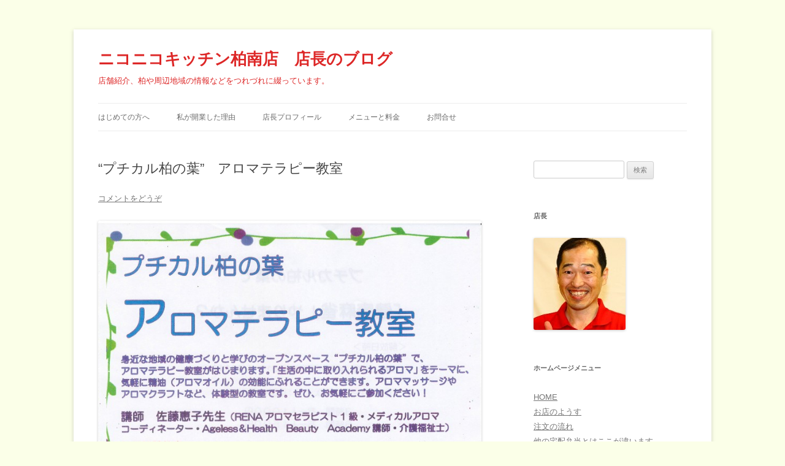

--- FILE ---
content_type: text/html; charset=UTF-8
request_url: http://nikonikokashiwa.com/blog/posts316/
body_size: 31982
content:
<!DOCTYPE html>
<!--[if IE 7]>
<html class="ie ie7" lang="ja">
<![endif]-->
<!--[if IE 8]>
<html class="ie ie8" lang="ja">
<![endif]-->
<!--[if !(IE 7) | !(IE 8)  ]><!-->
<html lang="ja">
<!--<![endif]-->
<head>
<meta charset="UTF-8" />
<meta name="viewport" content="width=device-width" />
<title>“プチカル柏の葉”　アロマテラピー教室</title>
<link rel="profile" href="http://gmpg.org/xfn/11" />
<link rel="pingback" href="http://nikonikokashiwa.com/blog/xmlrpc.php" />
<!--[if lt IE 9]>
<script src="http://nikonikokashiwa.com/blog/wp-content/themes/twentytwelve/js/html5.js" type="text/javascript"></script>
<![endif]-->
<link rel="alternate" type="application/rss+xml" title="ニコニコキッチン柏南店　店長のブログ &raquo; フィード" href="http://nikonikokashiwa.com/blog/feed/" />
<link rel="alternate" type="application/rss+xml" title="ニコニコキッチン柏南店　店長のブログ &raquo; コメントフィード" href="http://nikonikokashiwa.com/blog/comments/feed/" />
<link rel="alternate" type="application/rss+xml" title="ニコニコキッチン柏南店　店長のブログ &raquo; “プチカル柏の葉”　アロマテラピー教室 のコメントのフィード" href="http://nikonikokashiwa.com/blog/posts316/feed/" />
<link rel='stylesheet' id='twentytwelve-style-css'  href='http://nikonikokashiwa.com/blog/wp-content/themes/twentytwelve/style.css?ver=3.6.1' type='text/css' media='all' />
<!--[if lt IE 9]>
<link rel='stylesheet' id='twentytwelve-ie-css'  href='http://nikonikokashiwa.com/blog/wp-content/themes/twentytwelve/css/ie.css?ver=20121010' type='text/css' media='all' />
<![endif]-->
<script type='text/javascript' src='http://nikonikokashiwa.com/blog/wp-includes/js/comment-reply.min.js?ver=3.6.1'></script>
<link rel="EditURI" type="application/rsd+xml" title="RSD" href="http://nikonikokashiwa.com/blog/xmlrpc.php?rsd" />
<link rel="wlwmanifest" type="application/wlwmanifest+xml" href="http://nikonikokashiwa.com/blog/wp-includes/wlwmanifest.xml" /> 
<link rel='prev' title='地域の交流の場、健康づくりとまなびのオープンスペース「プチカル柏の葉」にて' href='http://nikonikokashiwa.com/blog/posts304/' />
<link rel='next' title='プチカル柏の葉で「健康麻雀」やりませんか？' href='http://nikonikokashiwa.com/blog/posts320/' />
<meta name="generator" content="WordPress 3.6.1" />
<link rel='shortlink' href='http://nikonikokashiwa.com/blog/?p=316' />
	<style type="text/css">.recentcomments a{display:inline !important;padding:0 !important;margin:0 !important;}</style>

<!-- All in One SEO Pack 2.0.3.1 by Michael Torbert of Semper Fi Web Design[291,338] -->
<meta name="description" content="健康づくりと学びのオープンスペース”プチカル柏の葉”　アロマテラピー教室　のご案内です。" />

<link rel="canonical" href="http://nikonikokashiwa.com/blog/posts316/" />
<!-- /all in one seo pack -->
	<style type="text/css">
			.site-title a,
		.site-description {
			color: #dd2727 !important;
		}
		</style>
	<style type="text/css" id="custom-background-css">
body.custom-background { background-color: #fbffe8; }
</style>
</head>

<body class="single single-post postid-316 single-format-standard custom-background single-author">
<div id="page" class="hfeed site">
	<header id="masthead" class="site-header" role="banner">
		<hgroup>
			<h1 class="site-title"><a href="http://nikonikokashiwa.com/blog/" title="ニコニコキッチン柏南店　店長のブログ" rel="home">ニコニコキッチン柏南店　店長のブログ</a></h1>
			<h2 class="site-description">店舗紹介、柏や周辺地域の情報などをつれづれに綴っています。</h2>
		</hgroup>

		<nav id="site-navigation" class="main-navigation" role="navigation">
			<h3 class="menu-toggle">メニュー</h3>
			<a class="assistive-text" href="#content" title="コンテンツへ移動">コンテンツへ移動</a>
			<div class="menu-top-container"><ul id="menu-top" class="nav-menu"><li id="menu-item-25" class="menu-item menu-item-type-custom menu-item-object-custom menu-item-25"><a href="http://www.nikonikokashiwa.com/readme.html">はじめての方へ</a></li>
<li id="menu-item-26" class="menu-item menu-item-type-custom menu-item-object-custom menu-item-26"><a href="http://www.nikonikokashiwa.com/reason.html">私が開業した理由</a></li>
<li id="menu-item-27" class="menu-item menu-item-type-custom menu-item-object-custom menu-item-27"><a href="http://www.nikonikokashiwa.com/profile.html">店長プロフィール</a></li>
<li id="menu-item-28" class="menu-item menu-item-type-custom menu-item-object-custom menu-item-28"><a href="http://www.nikonikokashiwa.com/menu.html">メニューと料金</a></li>
<li id="menu-item-29" class="menu-item menu-item-type-custom menu-item-object-custom menu-item-29"><a href="http://www.nikonikokashiwa.com/contactus.html">お問合せ</a></li>
</ul></div>		</nav><!-- #site-navigation -->

			</header><!-- #masthead -->

	<div id="main" class="wrapper">
	<div id="primary" class="site-content">
		<div id="content" role="main">

			
				
	<article id="post-316" class="post-316 post type-post status-publish format-standard hentry category-5">
				<header class="entry-header">
									<h1 class="entry-title">“プチカル柏の葉”　アロマテラピー教室</h1>
										<div class="comments-link">
					<a href="http://nikonikokashiwa.com/blog/posts316/#respond" title="“プチカル柏の葉”　アロマテラピー教室 へのコメント"><span class="leave-reply">コメントをどうぞ</span></a>				</div><!-- .comments-link -->
					</header><!-- .entry-header -->

				<div class="entry-content">
			<p><a href="http://nikonikokashiwa.com/blog/wp-content/uploads/2014/01/fabe75457d78273d3e10ee74ee8463c0.jpg"><img class="aligncenter size-large wp-image-317" alt="プチカル柏の葉アロマテラピー教室" src="http://nikonikokashiwa.com/blog/wp-content/uploads/2014/01/fabe75457d78273d3e10ee74ee8463c0-724x1024.jpg" width="625" height="883" /></a></p>
<h2><strong>プチカル柏の葉</strong></h2>
<h1><strong>アロマテラピー教室</strong></h1>
<p>身近な地域の健康づくりと学びのオープンスペース“プチカル柏の葉”で、アロマテラピー教室がはじまります。<br />
「生活の中に取り入れられるアロマ」をテーマに、気軽に精油（アロマオイル）の効能にふれることができます。<br />
アロママッサージやアロマクラフトなど、体験型の教室です。ぜひ、お気軽にご参加ください！</p>
<p><strong>講師</strong>　佐藤恵子先生（RENA アロマセラピスト1級・メディカルアロマ コーディネーター・Ageless &amp; Health Beauty Academy講師・介護福祉士）</p>
<p><strong>無料体験教室</strong>　2014年2月4日（火）　13：00~14：00<br />
<strong>本教室</strong>　2014年2月18日（火）~3月26日（火）　13：00~14：00　※毎週火曜日　6回</p>
<p><strong>受講料</strong>　1回1,500円　※別途材料費を数百円程度ご負担いただく場合もございます。<br />
<strong>定員</strong>　先着12名（無料体験教室・本教室ともに）</p>
<p><strong>場所</strong>　プチカル柏の葉　柏市柏の葉一丁目８－２１<br />
⇒地図は<a title="プチカル柏の葉" href="https://maps.google.co.jp/maps?q=%E5%8D%83%E8%91%89%E7%9C%8C%E6%9F%8F%E5%B8%82%E6%9F%8F%E3%81%AE%E8%91%89%EF%BC%91%E2%88%92%EF%BC%98%E2%88%92%EF%BC%92%EF%BC%91&amp;hl=ja&amp;ie=UTF8&amp;ll=35.890719,139.942753&amp;spn=0.011143,0.014849&amp;sll=35.891113,139.943458&amp;sspn=0.011143,0.014849&amp;oq=%E6%9F%8F%E5%B8%82%E6%9F%8F%E3%81%AE%E8%91%891-8-21&amp;brcurrent=3,0x60189c0eb936db7d:0x578dc72d1e18ab52,0,0x60189c0ebf28335f:0x8cb80954f2b7ce84&amp;hnear=%E5%8D%83%E8%91%89%E7%9C%8C%E6%9F%8F%E5%B8%82%E6%9F%8F%E3%81%AE%E8%91%89%EF%BC%91%E4%B8%81%E7%9B%AE%EF%BC%98%E2%88%92%EF%BC%92%EF%BC%91&amp;t=m&amp;z=16" target="_blank">こちら</a>。<br />
※駐車場はございませんので、徒歩・自転車・公共交通機関でのご来場をお願い申し上げます。<br />
（アクセス：JR柏駅西口から東武バス　国立がんセンター行「柏の葉高校前」下車徒歩３分、つくばエクスプレス「柏の葉キャンパス駅」から徒歩１３分）</p>
<p><strong>【申込】</strong>　ファックスまたはメールで、件名を［アロマ申込」とし、お名前、ご住所、性別、年齢、電話番号を添えて下記までお申し込みください</p>
<p><strong>主催</strong>：柏の葉を健康にする実行委員会<br />
（代表　東京大学特任研究員　矢冨直美）<br />
ファックス：04-7100-8439<br />
メールアドレス：info-pk@jcom.zaq.ne.jp<br />
お問い合わせ電話：04-7100-8439<br />
<a title="プチカル柏の葉Facebook" href="https://www.facebook.com/PC.Kashiwanoha" target="_blank">Facebookページ</a></p>
<p>＝＝＝＝＝＝＝＝＝＝＝＝＝＝＝＝＝＝＝＝＝＝＝＝＝＝＝＝＝＝＝<br />
<a href="http://www.nikonikokashiwa.com/">【柏市の宅配弁当・配食】ニコニコキッチン柏南店</a></p>
<p>あなたに優しいお弁当をお届けします。<br />
要介護・認知症の方にも対応しています。</p>
<p>住所：千葉県柏市大井768-1シティパル106号<br />
TEL:04-7190-5637<br />
E-mail：nikonikokashiwas@gol.com<br />
定休日：日曜日、正月三箇日</p>
					</div><!-- .entry-content -->
		
		<footer class="entry-meta">
			カテゴリー: <a href="http://nikonikokashiwa.com/blog/postscategory/%e6%9f%8f%e5%9c%b0%e5%9f%9f%e6%83%85%e5%a0%b1/%e3%82%a4%e3%83%99%e3%83%b3%e3%83%88/" title="イベント の投稿をすべて表示" rel="category tag">イベント</a> | 投稿日: <a href="http://nikonikokashiwa.com/blog/posts316/" title="10:18 PM" rel="bookmark"><time class="entry-date" datetime="2014-01-17T22:18:51+00:00">2014年1月17日</time></a> | <span class="by-author">投稿者: <span class="author vcard"><a class="url fn n" href="http://nikonikokashiwa.com/blog/postsauthor/toyoshige/" title="toyoshige の投稿をすべて表示" rel="author">toyoshige</a></span></span>								</footer><!-- .entry-meta -->
	</article><!-- #post -->

				<nav class="nav-single">
					<h3 class="assistive-text">投稿ナビゲーション</h3>
					<span class="nav-previous"><a href="http://nikonikokashiwa.com/blog/posts304/" rel="prev"><span class="meta-nav">&larr;</span> 地域の交流の場、健康づくりとまなびのオープンスペース「プチカル柏の葉」にて</a></span>
					<span class="nav-next"><a href="http://nikonikokashiwa.com/blog/posts320/" rel="next">プチカル柏の葉で「健康麻雀」やりませんか？ <span class="meta-nav">&rarr;</span></a></span>
				</nav><!-- .nav-single -->

				
<div id="comments" class="comments-area">

	
	
									<div id="respond" class="comment-respond">
				<h3 id="reply-title" class="comment-reply-title">コメントを残す <small><a rel="nofollow" id="cancel-comment-reply-link" href="/blog/posts316/#respond" style="display:none;">コメントをキャンセル</a></small></h3>
									<form action="http://nikonikokashiwa.com/blog/wp-comments-post.php" method="post" id="commentform" class="comment-form">
																			<p class="comment-notes">メールアドレスが公開されることはありません。 <span class="required">*</span> が付いている欄は必須項目です</p>							<p class="comment-form-author"><label for="author">名前 <span class="required">*</span></label> <input id="author" name="author" type="text" value="" size="30" aria-required='true' /></p>
<p class="comment-form-email"><label for="email">メールアドレス <span class="required">*</span></label> <input id="email" name="email" type="text" value="" size="30" aria-required='true' /></p>
<p class="comment-form-url"><label for="url">ウェブサイト</label> <input id="url" name="url" type="text" value="" size="30" /></p>
												<p class="comment-form-comment"><label for="comment">コメント</label> <textarea id="comment" name="comment" cols="45" rows="8" aria-required="true"></textarea></p>						<p class="form-allowed-tags">次の<abbr title="HyperText Markup Language">HTML</abbr> タグと属性が使えます:  <code>&lt;a href=&quot;&quot; title=&quot;&quot;&gt; &lt;abbr title=&quot;&quot;&gt; &lt;acronym title=&quot;&quot;&gt; &lt;b&gt; &lt;blockquote cite=&quot;&quot;&gt; &lt;cite&gt; &lt;code&gt; &lt;del datetime=&quot;&quot;&gt; &lt;em&gt; &lt;i&gt; &lt;q cite=&quot;&quot;&gt; &lt;strike&gt; &lt;strong&gt; </code></p>						<p class="form-submit">
							<input name="submit" type="submit" id="submit" value="コメントを送信" />
							<input type='hidden' name='comment_post_ID' value='316' id='comment_post_ID' />
<input type='hidden' name='comment_parent' id='comment_parent' value='0' />
						</p>
						<p style="display: none;"><input type="hidden" id="akismet_comment_nonce" name="akismet_comment_nonce" value="47205efab4" /></p>					</form>
							</div><!-- #respond -->
						
</div><!-- #comments .comments-area -->
			
		</div><!-- #content -->
	</div><!-- #primary -->


			<div id="secondary" class="widget-area" role="complementary">
			<aside id="search-2" class="widget widget_search"><form role="search" method="get" id="searchform" class="searchform" action="http://nikonikokashiwa.com/blog/">
				<div>
					<label class="screen-reader-text" for="s">検索:</label>
					<input type="text" value="" name="s" id="s" />
					<input type="submit" id="searchsubmit" value="検索" />
				</div>
			</form></aside><aside id="widget_sp_image-2" class="widget widget_sp_image"><h3 class="widget-title">店長</h3><img width="150" height="150" alt="店長" class="attachment-thumbnail" style="max-width: 100%;" src="http://nikonikokashiwa.com/blog/wp-content/uploads/2013/09/IMG_4721HPtop-2-150x150.jpg" /></aside><aside id="nav_menu-3" class="widget widget_nav_menu"><h3 class="widget-title">ホームページメニュー</h3><div class="menu-menu-container"><ul id="menu-menu" class="menu"><li id="menu-item-8" class="menu-item menu-item-type-custom menu-item-object-custom menu-item-8"><a href="http://www.nikonikokashiwa.com/">HOME</a></li>
<li id="menu-item-9" class="menu-item menu-item-type-custom menu-item-object-custom menu-item-9"><a href="http://www.nikonikokashiwa.com/exterior.html">お店のようす</a></li>
<li id="menu-item-10" class="menu-item menu-item-type-custom menu-item-object-custom menu-item-10"><a href="http://www.nikonikokashiwa.com/order.html">注文の流れ</a></li>
<li id="menu-item-11" class="menu-item menu-item-type-custom menu-item-object-custom menu-item-11"><a href="http://www.nikonikokashiwa.com/difference.html">他の宅配弁当とはここが違います</a></li>
<li id="menu-item-12" class="menu-item menu-item-type-custom menu-item-object-custom menu-item-12"><a href="http://www.nikonikokashiwa.com/example.html">こんな方が利用されています</a></li>
<li id="menu-item-13" class="menu-item menu-item-type-custom menu-item-object-custom menu-item-13"><a href="http://www.nikonikokashiwa.com/menu.html">メニュー内容と料金</a></li>
<li id="menu-item-14" class="menu-item menu-item-type-custom menu-item-object-custom menu-item-14"><a href="http://www.nikonikokashiwa.com/FAQ.html">よくいただくご質問</a></li>
<li id="menu-item-15" class="menu-item menu-item-type-custom menu-item-object-custom menu-item-15"><a href="http://www.nikonikokashiwa.com/voice.html">ご利用者様の声</a></li>
<li id="menu-item-16" class="menu-item menu-item-type-custom menu-item-object-custom menu-item-16"><a href="http://www.nikonikokashiwa.com/recommend.html">プロからの推薦状</a></li>
<li id="menu-item-17" class="menu-item menu-item-type-custom menu-item-object-custom menu-item-17"><a href="http://www.nikonikokashiwa.com/media.html">メディア掲載履歴</a></li>
<li id="menu-item-18" class="menu-item menu-item-type-custom menu-item-object-custom menu-item-18"><a href="http://www.nikonikokashiwa.com/area.html">配達エリア</a></li>
<li id="menu-item-19" class="menu-item menu-item-type-custom menu-item-object-custom menu-item-19"><a href="http://www.nikonikokashiwa.com/map.html">周辺地図</a></li>
<li id="menu-item-20" class="menu-item menu-item-type-custom menu-item-object-custom menu-item-20"><a href="http://www.nikonikokashiwa.com/contactus.html">お問合せ</a></li>
<li id="menu-item-21" class="menu-item menu-item-type-custom menu-item-object-custom menu-item-21"><a href="http://www.nikonikokashiwa.com/nikonikokitchen.html">あなたの街のニコニコキッチン</a></li>
<li id="menu-item-22" class="menu-item menu-item-type-custom menu-item-object-custom menu-item-22"><a href="http://www.nikonikokashiwa.com/link1.html">あなたの街のおススメ健康スポット</a></li>
<li id="menu-item-23" class="menu-item menu-item-type-custom menu-item-object-custom menu-item-23"><a href="http://www.nikonikokashiwa.com/link2.html">柏周辺リンク集</a></li>
<li id="menu-item-24" class="menu-item menu-item-type-custom menu-item-object-custom menu-item-24"><a href="http://www.nikonikokashiwa.com/link3.html">相互リンク集</a></li>
</ul></div></aside><aside id="text-2" class="widget widget_text">			<div class="textwidget"><div id='inner_space'></div><script type='text/javascript' src='http://blogparts.blogmura.com/pts/js/parts_view.js' charset='UTF-8'></script><script type='text/javascript'>parts(1142713,"ffffff","200","001eff",600000,"122","2840","rank","http://nikonikokashiwa.com/blog/");</script>
</div>
		</aside><aside id="text-3" class="widget widget_text">			<div class="textwidget"><SCRIPT LANGUAGE="JavaScript" SRC="http://parts.blog.with2.net/bp.php?id=1550175:U3ZKxna0TyY"></SCRIPT></div>
		</aside>		<aside id="recent-posts-2" class="widget widget_recent_entries">		<h3 class="widget-title">最近の投稿</h3>		<ul>
					<li>
				<a href="http://nikonikokashiwa.com/blog/posts1698/" title="未使用 テレカ 2枚セット カードキャプターさくら 木之本桜 CLAMP ヤフオクで出品しています">未使用 テレカ 2枚セット カードキャプターさくら 木之本桜 CLAMP ヤフオクで出品しています</a>
						</li>
					<li>
				<a href="http://nikonikokashiwa.com/blog/posts1694/" title="未使用テレカ たかみち とらのあな 夏休みフェア 第二弾 特典テレカ 2011年 ヤフオクで出品しています">未使用テレカ たかみち とらのあな 夏休みフェア 第二弾 特典テレカ 2011年 ヤフオクで出品しています</a>
						</li>
					<li>
				<a href="http://nikonikokashiwa.com/blog/posts1678/" title="シャルレ モゼール/CHARLETーMOSER ヤニック・セニャール/Y.SEIGNEUR フランス製ピッケル 全長約75cm ビンテージ ヤフオクで出品しています">シャルレ モゼール/CHARLETーMOSER ヤニック・セニャール/Y.SEIGNEUR フランス製ピッケル 全長約75cm ビンテージ ヤフオクで出品しています</a>
						</li>
					<li>
				<a href="http://nikonikokashiwa.com/blog/posts1663/" title="国鉄グッズ2個セット 赤羽養成所(普)第1回車掌科こだま会1961記念品、日本国有鉄道功績賞(襟章、純銀、11.3g) 元箱付き ヤフオクで出品しています">国鉄グッズ2個セット 赤羽養成所(普)第1回車掌科こだま会1961記念品、日本国有鉄道功績賞(襟章、純銀、11.3g) 元箱付き ヤフオクで出品しています</a>
						</li>
					<li>
				<a href="http://nikonikokashiwa.com/blog/posts1652/" title="未開栓古酒ジャンク扱い サントリー干支ボトル 1997年 丑年 ローヤル 600ml ヤフオクで出品しています">未開栓古酒ジャンク扱い サントリー干支ボトル 1997年 丑年 ローヤル 600ml ヤフオクで出品しています</a>
						</li>
				</ul>
		</aside><aside id="recent-comments-2" class="widget widget_recent_comments"><h3 class="widget-title">最近のコメント</h3><ul id="recentcomments"><li class="recentcomments"><a href="http://nikonikokashiwa.com/blog/posts572/#comment-1518">配達スタッフ全員が認知症サポーターです。オレンジリングを身に着けて配達しています。</a> に <a href='http://nikonikokashiwa.com/blog/posts621/' rel='external nofollow' class='url'>カシワニオレンジステッカーを頂きました</a> より</li><li class="recentcomments"><a href="http://nikonikokashiwa.com/blog/posts253/#comment-442">頂き物　～みかん3個</a> に <a href='http://tsb45.blog.fc2.com/' rel='external nofollow' class='url'>つばき</a> より</li><li class="recentcomments"><a href="http://nikonikokashiwa.com/blog/posts156/#comment-18">続・農業や食について、知りたい学びたい方へ「農家のこせがれ千葉」のご案内</a> に <a href='http://nikonikokashiwa.com/blog/posts91/' rel='external nofollow' class='url'>千葉県で農業を始めたい、知りたい、帰農したい方へ。イベントのご紹介</a> より</li><li class="recentcomments"><a href="http://nikonikokashiwa.com/blog/posts140/#comment-17">農業や食について、知りたい学びたい方へ「農家のこせがれ千葉」のご案内</a> に <a href='http://nikonikokashiwa.com/blog/posts156/' rel='external nofollow' class='url'>続・農や食を、知りたい学びたい方へ、「農家のこせがれ千葉」</a> より</li><li class="recentcomments"><a href="http://nikonikokashiwa.com/blog/posts156/#comment-16">続・農業や食について、知りたい学びたい方へ「農家のこせがれ千葉」のご案内</a> に <a href='http://nikonikokashiwa.com/blog/posts140/' rel='external nofollow' class='url'>農や食を、知りたい学びたい方へ、「農家のこせがれ千葉」</a> より</li></ul></aside><aside id="archives-2" class="widget widget_archive"><h3 class="widget-title">アーカイブ</h3>		<ul>
			<li><a href='http://nikonikokashiwa.com/blog/postsdate/2025/03/' title='2025年3月'>2025年3月</a></li>
	<li><a href='http://nikonikokashiwa.com/blog/postsdate/2025/02/' title='2025年2月'>2025年2月</a></li>
	<li><a href='http://nikonikokashiwa.com/blog/postsdate/2025/01/' title='2025年1月'>2025年1月</a></li>
	<li><a href='http://nikonikokashiwa.com/blog/postsdate/2024/12/' title='2024年12月'>2024年12月</a></li>
	<li><a href='http://nikonikokashiwa.com/blog/postsdate/2024/11/' title='2024年11月'>2024年11月</a></li>
	<li><a href='http://nikonikokashiwa.com/blog/postsdate/2024/10/' title='2024年10月'>2024年10月</a></li>
	<li><a href='http://nikonikokashiwa.com/blog/postsdate/2024/09/' title='2024年9月'>2024年9月</a></li>
	<li><a href='http://nikonikokashiwa.com/blog/postsdate/2024/08/' title='2024年8月'>2024年8月</a></li>
	<li><a href='http://nikonikokashiwa.com/blog/postsdate/2024/01/' title='2024年1月'>2024年1月</a></li>
	<li><a href='http://nikonikokashiwa.com/blog/postsdate/2023/12/' title='2023年12月'>2023年12月</a></li>
	<li><a href='http://nikonikokashiwa.com/blog/postsdate/2023/10/' title='2023年10月'>2023年10月</a></li>
	<li><a href='http://nikonikokashiwa.com/blog/postsdate/2023/09/' title='2023年9月'>2023年9月</a></li>
	<li><a href='http://nikonikokashiwa.com/blog/postsdate/2023/08/' title='2023年8月'>2023年8月</a></li>
	<li><a href='http://nikonikokashiwa.com/blog/postsdate/2020/04/' title='2020年4月'>2020年4月</a></li>
	<li><a href='http://nikonikokashiwa.com/blog/postsdate/2017/09/' title='2017年9月'>2017年9月</a></li>
	<li><a href='http://nikonikokashiwa.com/blog/postsdate/2017/03/' title='2017年3月'>2017年3月</a></li>
	<li><a href='http://nikonikokashiwa.com/blog/postsdate/2017/01/' title='2017年1月'>2017年1月</a></li>
	<li><a href='http://nikonikokashiwa.com/blog/postsdate/2016/11/' title='2016年11月'>2016年11月</a></li>
	<li><a href='http://nikonikokashiwa.com/blog/postsdate/2016/10/' title='2016年10月'>2016年10月</a></li>
	<li><a href='http://nikonikokashiwa.com/blog/postsdate/2016/09/' title='2016年9月'>2016年9月</a></li>
	<li><a href='http://nikonikokashiwa.com/blog/postsdate/2016/08/' title='2016年8月'>2016年8月</a></li>
	<li><a href='http://nikonikokashiwa.com/blog/postsdate/2016/07/' title='2016年7月'>2016年7月</a></li>
	<li><a href='http://nikonikokashiwa.com/blog/postsdate/2016/06/' title='2016年6月'>2016年6月</a></li>
	<li><a href='http://nikonikokashiwa.com/blog/postsdate/2016/05/' title='2016年5月'>2016年5月</a></li>
	<li><a href='http://nikonikokashiwa.com/blog/postsdate/2016/04/' title='2016年4月'>2016年4月</a></li>
	<li><a href='http://nikonikokashiwa.com/blog/postsdate/2016/03/' title='2016年3月'>2016年3月</a></li>
	<li><a href='http://nikonikokashiwa.com/blog/postsdate/2016/02/' title='2016年2月'>2016年2月</a></li>
	<li><a href='http://nikonikokashiwa.com/blog/postsdate/2016/01/' title='2016年1月'>2016年1月</a></li>
	<li><a href='http://nikonikokashiwa.com/blog/postsdate/2015/12/' title='2015年12月'>2015年12月</a></li>
	<li><a href='http://nikonikokashiwa.com/blog/postsdate/2015/11/' title='2015年11月'>2015年11月</a></li>
	<li><a href='http://nikonikokashiwa.com/blog/postsdate/2015/08/' title='2015年8月'>2015年8月</a></li>
	<li><a href='http://nikonikokashiwa.com/blog/postsdate/2014/07/' title='2014年7月'>2014年7月</a></li>
	<li><a href='http://nikonikokashiwa.com/blog/postsdate/2014/06/' title='2014年6月'>2014年6月</a></li>
	<li><a href='http://nikonikokashiwa.com/blog/postsdate/2014/05/' title='2014年5月'>2014年5月</a></li>
	<li><a href='http://nikonikokashiwa.com/blog/postsdate/2014/02/' title='2014年2月'>2014年2月</a></li>
	<li><a href='http://nikonikokashiwa.com/blog/postsdate/2014/01/' title='2014年1月'>2014年1月</a></li>
	<li><a href='http://nikonikokashiwa.com/blog/postsdate/2013/12/' title='2013年12月'>2013年12月</a></li>
	<li><a href='http://nikonikokashiwa.com/blog/postsdate/2013/11/' title='2013年11月'>2013年11月</a></li>
	<li><a href='http://nikonikokashiwa.com/blog/postsdate/2013/10/' title='2013年10月'>2013年10月</a></li>
	<li><a href='http://nikonikokashiwa.com/blog/postsdate/2013/09/' title='2013年9月'>2013年9月</a></li>
	<li><a href='http://nikonikokashiwa.com/blog/postsdate/2013/08/' title='2013年8月'>2013年8月</a></li>
		</ul>
</aside><aside id="categories-2" class="widget widget_categories"><h3 class="widget-title">カテゴリー</h3>		<ul>
	<li class="cat-item cat-item-7"><a href="http://nikonikokashiwa.com/blog/postscategory/%e3%81%8a%e5%ba%97%e3%81%ae%e7%b4%b9%e4%bb%8b/" title="お店の紹介 に含まれる投稿をすべて表示">お店の紹介</a> (53)
<ul class='children'>
	<li class="cat-item cat-item-14"><a href="http://nikonikokashiwa.com/blog/postscategory/%e3%81%8a%e5%ba%97%e3%81%ae%e7%b4%b9%e4%bb%8b/%e3%81%8a%e3%82%84%e3%81%a4/" title="おやつ に含まれる投稿をすべて表示">おやつ</a> (2)
</li>
	<li class="cat-item cat-item-9"><a href="http://nikonikokashiwa.com/blog/postscategory/%e3%81%8a%e5%ba%97%e3%81%ae%e7%b4%b9%e4%bb%8b/%e3%81%94%e5%88%a9%e7%94%a8%e8%80%85%e6%a7%98%e3%81%ae%e5%a3%b0/" title="ご利用者様の声 に含まれる投稿をすべて表示">ご利用者様の声</a> (5)
</li>
	<li class="cat-item cat-item-8"><a href="http://nikonikokashiwa.com/blog/postscategory/%e3%81%8a%e5%ba%97%e3%81%ae%e7%b4%b9%e4%bb%8b/%e9%a0%82%e3%81%8d%e7%89%a9/" title="頂き物 に含まれる投稿をすべて表示">頂き物</a> (21)
</li>
</ul>
</li>
	<li class="cat-item cat-item-16"><a href="http://nikonikokashiwa.com/blog/postscategory/%e3%83%aa%e3%82%b5%e3%82%a4%e3%82%af%e3%83%ab/" title="リサイクル に含まれる投稿をすべて表示">リサイクル</a> (117)
<ul class='children'>
	<li class="cat-item cat-item-17"><a href="http://nikonikokashiwa.com/blog/postscategory/%e3%83%aa%e3%82%b5%e3%82%a4%e3%82%af%e3%83%ab/%e3%83%81%e3%83%a9%e3%82%b7/" title="チラシ に含まれる投稿をすべて表示">チラシ</a> (5)
</li>
	<li class="cat-item cat-item-18"><a href="http://nikonikokashiwa.com/blog/postscategory/%e3%83%aa%e3%82%b5%e3%82%a4%e3%82%af%e3%83%ab/%e5%87%ba%e5%93%81%e5%95%86%e5%93%81%e7%b4%b9%e4%bb%8b/" title="出品商品紹介 に含まれる投稿をすべて表示">出品商品紹介</a> (110)
</li>
</ul>
</li>
	<li class="cat-item cat-item-15"><a href="http://nikonikokashiwa.com/blog/postscategory/%e5%81%a5%e5%ba%b7/" title="健康 に含まれる投稿をすべて表示">健康</a> (7)
</li>
	<li class="cat-item cat-item-1"><a href="http://nikonikokashiwa.com/blog/postscategory/%e6%9c%aa%e5%88%86%e9%a1%9e/" title="未分類 に含まれる投稿をすべて表示">未分類</a> (6)
</li>
	<li class="cat-item cat-item-11"><a href="http://nikonikokashiwa.com/blog/postscategory/%e6%9c%ac/" title="本 に含まれる投稿をすべて表示">本</a> (1)
</li>
	<li class="cat-item cat-item-4"><a href="http://nikonikokashiwa.com/blog/postscategory/%e6%9f%8f%e5%9c%b0%e5%9f%9f%e6%83%85%e5%a0%b1/" title="柏地域情報 に含まれる投稿をすべて表示">柏地域情報</a> (52)
<ul class='children'>
	<li class="cat-item cat-item-6"><a href="http://nikonikokashiwa.com/blog/postscategory/%e6%9f%8f%e5%9c%b0%e5%9f%9f%e6%83%85%e5%a0%b1/%e3%81%8a%e5%ba%97%e3%83%bb%e3%82%b5%e3%83%bc%e3%83%93%e3%82%b9/" title="お店・サービス に含まれる投稿をすべて表示">お店・サービス</a> (13)
</li>
	<li class="cat-item cat-item-5"><a href="http://nikonikokashiwa.com/blog/postscategory/%e6%9f%8f%e5%9c%b0%e5%9f%9f%e6%83%85%e5%a0%b1/%e3%82%a4%e3%83%99%e3%83%b3%e3%83%88/" title="イベント に含まれる投稿をすべて表示">イベント</a> (45)
</li>
</ul>
</li>
	<li class="cat-item cat-item-10"><a href="http://nikonikokashiwa.com/blog/postscategory/%e7%a6%8f%e7%a5%89%e3%83%bb%e4%bb%8b%e8%ad%b7/" title="福祉・介護 に含まれる投稿をすべて表示">福祉・介護</a> (7)
</li>
		</ul>
</aside><aside id="meta-2" class="widget widget_meta"><h3 class="widget-title">メタ情報</h3>			<ul>
						<li><a href="http://nikonikokashiwa.com/blog/wp-login.php">ログイン</a></li>
			<li><a href="http://nikonikokashiwa.com/blog/feed/" title="このサイトを RSS2.0 で購読">投稿の <abbr title="Really Simple Syndication">RSS</abbr></a></li>
			<li><a href="http://nikonikokashiwa.com/blog/comments/feed/" title="すべての投稿への最新コメントを RSS で購読">コメントの <abbr title="Really Simple Syndication">RSS</abbr></a></li>
			<li><a href="http://ja.wordpress.org/" title="Powered by WordPress, state-of-the-art semantic personal publishing platform.">WordPress.org</a></li>						</ul>
</aside>		</div><!-- #secondary -->
		</div><!-- #main .wrapper -->
	<footer id="colophon" role="contentinfo">
		<div class="site-info">
						<a href="http://ja.wordpress.org/" title="セマンティックなパブリッシングツール">Proudly powered by WordPress</a>
		</div><!-- .site-info -->
	</footer><!-- #colophon -->
</div><!-- #page -->

<script type='text/javascript' src='http://nikonikokashiwa.com/blog/wp-content/themes/twentytwelve/js/navigation.js?ver=1.0'></script>
</body>
</html>

--- FILE ---
content_type: text/html
request_url: http://parts.blog.with2.net/bp.php?id=1550175:U3ZKxna0TyY
body_size: 384
content:
document.write('<object classid="clsid:D27CDB6E-AE6D-11cf-96B8-444553540000" codebase="http://download.macromedia.com/pub/shockwave/cabs/flash/swflash.cab#version=7,0,19,0" width="166" height="355">');
document.write('<param name="FlashVars" value="ID=1550175:U3ZKxna0TyY">');
document.write('<param name="movie" value="http://parts.blog.with2.net/bp.swf">');
document.write('<param name="quality" value="high">');
document.write('<param name="wmode" value="transparent">');
document.write('<embed src="http://parts.blog.with2.net/bp.swf" FlashVars="ID=1550175:U3ZKxna0TyY" quality="high" pluginspage="http://www.macromedia.com/go/getflashplayer" type="application/x-shockwave-flash" width="166" height="355" wmode="transparent"></embed>');
document.write('</object>');
